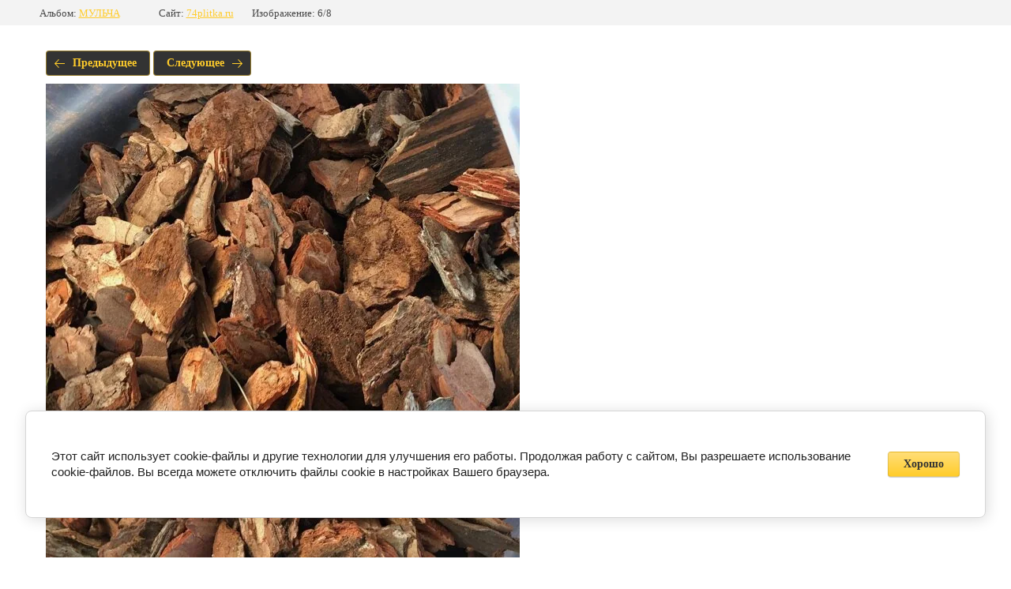

--- FILE ---
content_type: text/html; charset=utf-8
request_url: https://74plitka.ru/foto/photo/img_6208
body_size: 2064
content:
			
	
	
	




	






	<!doctype html>
	<html lang="ru">
	<head>
		<meta charset="UTF-8">
		<meta name="robots" content="all"/>
		<title>IMG_6208</title>
		<meta http-equiv="Content-Type" content="text/html; charset=UTF-8" />
		<meta name="description" content="IMG_6208" />
		<meta name="keywords" content="IMG_6208" />
		<meta name="viewport" content="width=device-width, initial-scale=1.0, maximum-scale=1.0, user-scalable=no">
		<meta name="yandex-verification" content="d8d16d9bb1e7bc71" />
<meta name="yandex-verification" content="d8d16d9bb1e7bc71" />
<meta name="google-site-verification" content="jWcC-iZRvDHXsjlLIqMWuejkTPI38_4s-zqUAo-Uth8" />
<meta name="yandex-verification" content="dada744975552875" />
<meta name="yandex-verification" content="d99209f38d1ec96a" />

            <!-- 46b9544ffa2e5e73c3c971fe2ede35a5 -->
            <script src='/shared/s3/js/lang/ru.js'></script>
            <script src='/shared/s3/js/common.min.js'></script>
        <link rel='stylesheet' type='text/css' href='/shared/s3/css/calendar.css' /><link rel="stylesheet" href="/g/libs/lightgallery-proxy-to-hs/lightgallery.proxy.to.hs.min.css" media="all" async>
<script src="/g/libs/lightgallery-proxy-to-hs/lightgallery.proxy.to.hs.stub.min.js"></script>
<script src="/g/libs/lightgallery-proxy-to-hs/lightgallery.proxy.to.hs.js" async></script>

<!--s3_require-->
<link rel="stylesheet" href="/g/basestyle/1.0.1/gallery2/gallery2.css" type="text/css"/>
<link rel="stylesheet" href="/g/basestyle/1.0.1/cookie.message/cookie.message.css" type="text/css"/>
<link rel="stylesheet" href="/g/basestyle/1.0.1/gallery2/gallery2.yellow.css" type="text/css"/>
<script type="text/javascript" src="/g/basestyle/1.0.1/gallery2/gallery2.js" async></script>
<link rel="stylesheet" href="/g/basestyle/1.0.1/cookie.message/cookie.message.yellow.css" type="text/css"/>
<script type="text/javascript" src="/g/basestyle/1.0.1/cookie.message/cookie.message.js" async></script>
<!--/s3_require-->

	</head>
	<body>
		<div class="g-page g-page-gallery2 g-page-gallery2--photo">

		
		
			<div class="g-panel g-panel--fill g-panel--no-rounded g-panel--fixed-top">
	<div class="g-gallery2-info ">
					<div class="g-gallery2-info__item">
				<div class="g-gallery2-info__item-label">Альбом:</div>
				<a href="/39764302" class="g-gallery2-info__item-value">МУЛЬЧА</a>
			</div>
				<div class="g-gallery2-info__item">
			<div class="g-gallery2-info__item-label">Сайт:</div>
			<a href="//74plitka.ru" class="g-gallery2-info__item-value">74plitka.ru</a>

			<div class="g-gallery2-info__item-label">Изображение: 6/8</div>
		</div>
	</div>
</div>
			<h1></h1>
			
										
										
			
			
			<a href="/foto/photo/img_6202" class="g-button g-button--invert g-button--arr-left">Предыдущее</a>
			<a href="/foto/photo/img_6204" class="g-button g-button--invert g-button--arr-right">Следующее</a>

			
			<div class="g-gallery2-preview ">
	<img src="/thumb/2/PIrbRLnkGRHeaOBEMM9ceQ/800r600/d/img_6208.jpg">
</div>

			
			<a href="/foto/photo/img_6202" class="g-gallery2-thumb g-gallery2-thumb--prev">
	<span class="g-gallery2-thumb__image"><img src="/thumb/2/c6iUkmPQY6mKi6OterrymA/160r120/d/img_6202.jpg"></span>
	<span class="g-link g-link--arr-left">Предыдущее</span>
</a>
			
			<a href="/foto/photo/img_6204" class="g-gallery2-thumb g-gallery2-thumb--next">
	<span class="g-gallery2-thumb__image"><img src="/thumb/2/fUxdLSwZ184vuTP9QRT9YA/160r120/d/img_6204.jpg"></span>
	<span class="g-link g-link--arr-right">Следующее</span>
</a>
			
			<div class="g-line"><a href="/39764302" class="g-button g-button--invert">Вернуться в галерею</a></div>

		
			</div>

	
<!-- assets.bottom -->
<!-- </noscript></script></style> -->
<script src="/my/s3/js/site.min.js?1769494365" ></script>
<script src="/my/s3/js/site/defender.min.js?1769494365" ></script>
<script src="https://cp.onicon.ru/loader/543e217d72d22c696100004e.js" data-auto async></script>
<script >/*<![CDATA[*/
var megacounter_key="c421ba7c3f7162ceddf68edac99ec8c5";
(function(d){
    var s = d.createElement("script");
    s.src = "//counter.megagroup.ru/loader.js?"+new Date().getTime();
    s.async = true;
    d.getElementsByTagName("head")[0].appendChild(s);
})(document);
/*]]>*/</script>


					<!--noindex-->
		<div id="s3-cookie-message" class="s3-cookie-message-wrap">
			<div class="s3-cookie-message">
				<div class="s3-cookie-message__text">
					<p>Этот сайт использует cookie-файлы и другие технологии для улучшения его работы. Продолжая работу с сайтом, Вы разрешаете использование cookie-файлов. Вы всегда можете отключить файлы cookie в настройках Вашего браузера.</p>
				</div>
				<div class="s3-cookie-message__btn">
					<div id="s3-cookie-message__btn" class="g-button">
						Хорошо
					</div>
				</div>
			</div>
		</div>
		<!--/noindex-->
	
<script >/*<![CDATA[*/
$ite.start({"sid":66091,"vid":66327,"aid":5023,"stid":1,"cp":21,"active":true,"domain":"74plitka.ru","lang":"ru","trusted":false,"debug":false,"captcha":3,"onetap":[{"provider":"vkontakte","provider_id":"51947152","code_verifier":"Mz3QF2jjNZ1MjwjMDNU4MjZNEVmIykYzyx3ZlmMmEIY"}]});
/*]]>*/</script>
<!-- /assets.bottom -->
</body>
	</html>


--- FILE ---
content_type: text/javascript
request_url: https://counter.megagroup.ru/c421ba7c3f7162ceddf68edac99ec8c5.js?r=&s=1280*720*24&u=https%3A%2F%2F74plitka.ru%2Ffoto%2Fphoto%2Fimg_6208&t=IMG_6208&fv=0,0&en=1&rld=0&fr=0&callback=_sntnl1769500221183&1769500221183
body_size: 96
content:
//:1
_sntnl1769500221183({date:"Tue, 27 Jan 2026 07:50:21 GMT", res:"1"})